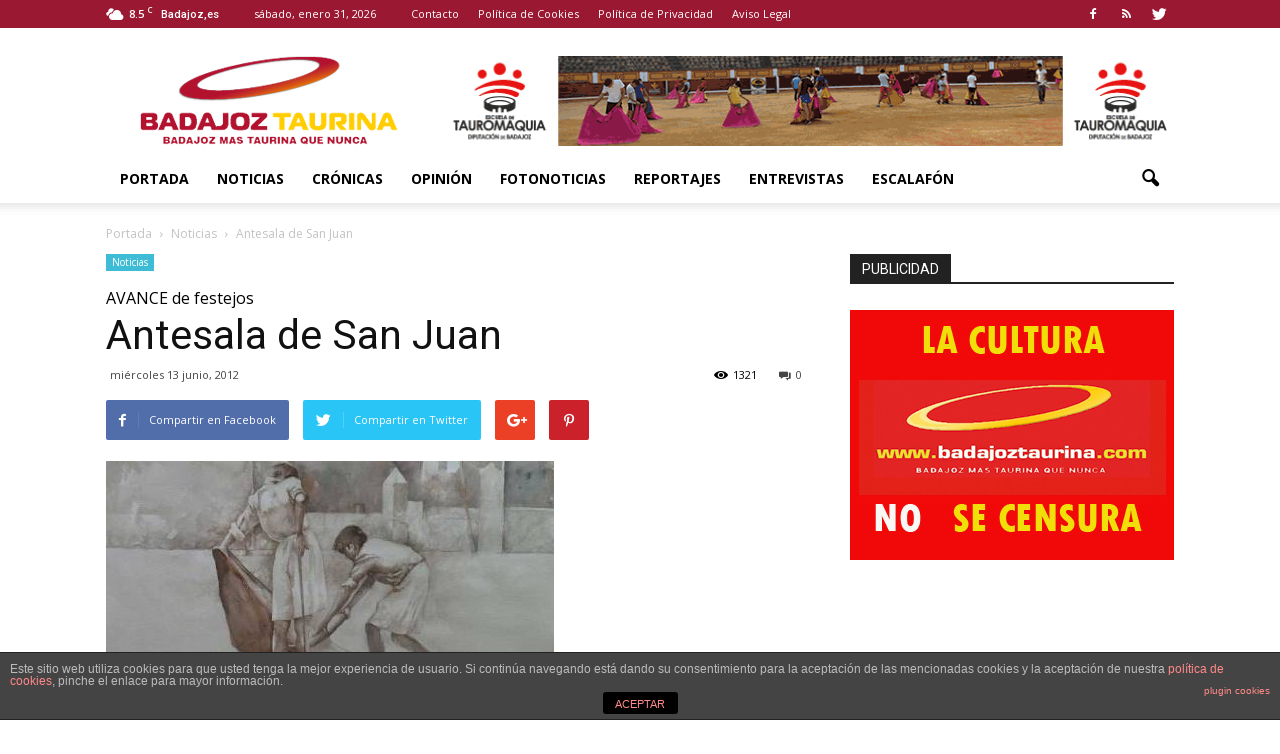

--- FILE ---
content_type: text/html; charset=utf-8
request_url: https://www.google.com/recaptcha/api2/aframe
body_size: 249
content:
<!DOCTYPE HTML><html><head><meta http-equiv="content-type" content="text/html; charset=UTF-8"></head><body><script nonce="SQVleet_rfPz24VPFsUFuQ">/** Anti-fraud and anti-abuse applications only. See google.com/recaptcha */ try{var clients={'sodar':'https://pagead2.googlesyndication.com/pagead/sodar?'};window.addEventListener("message",function(a){try{if(a.source===window.parent){var b=JSON.parse(a.data);var c=clients[b['id']];if(c){var d=document.createElement('img');d.src=c+b['params']+'&rc='+(localStorage.getItem("rc::a")?sessionStorage.getItem("rc::b"):"");window.document.body.appendChild(d);sessionStorage.setItem("rc::e",parseInt(sessionStorage.getItem("rc::e")||0)+1);localStorage.setItem("rc::h",'1769891302544');}}}catch(b){}});window.parent.postMessage("_grecaptcha_ready", "*");}catch(b){}</script></body></html>